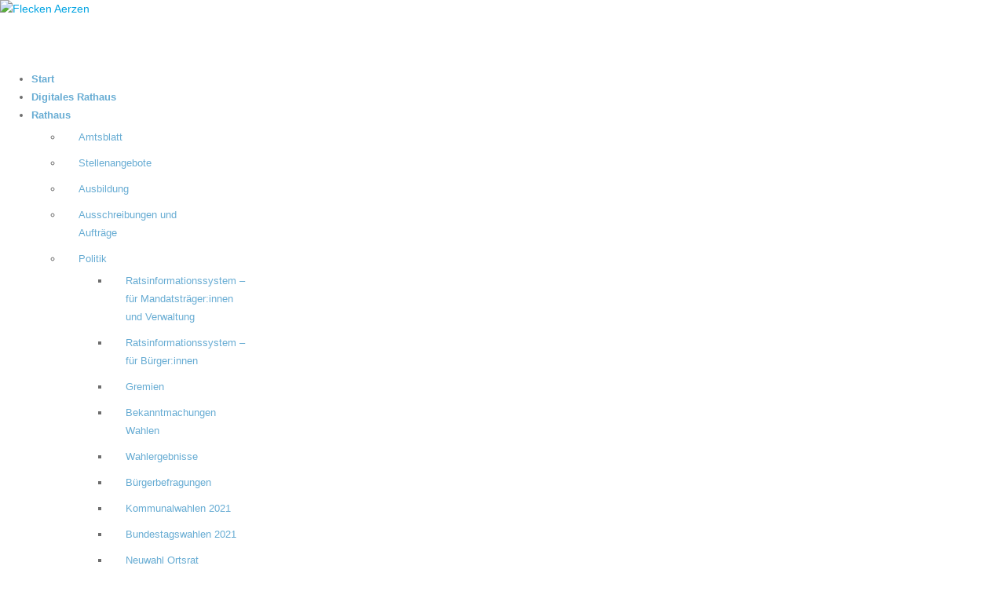

--- FILE ---
content_type: text/html; charset=utf-8
request_url: https://aerzen.de/index.php/buergerservice/steueramt
body_size: 9347
content:

<!doctype html>
<html lang="de-de" dir="ltr">
	<head>
		
		<meta name="viewport" content="width=device-width, initial-scale=1, shrink-to-fit=no">
		<meta charset="utf-8">
	<meta name="author" content="Super User">
	<meta name="generator" content="Joomla! - Open Source Content Management">
	<title>Steueramt</title>
	<link href="/images/bilder/wappenhp-60.jpg" rel="icon" type="image/vnd.microsoft.icon">
<link href="/media/vendor/joomla-custom-elements/css/joomla-alert.min.css?0.2.0" rel="stylesheet" />
	<link href="https://aerzen.de/components/com_jdownloads/assets/css/jdownloads_fe.css" rel="stylesheet" />
	<link href="https://aerzen.de/components/com_jdownloads/assets/css/jdownloads_buttons.css" rel="stylesheet" />
	<link href="https://aerzen.de/components/com_jdownloads/assets/lightbox/src/css/lightbox.css" rel="stylesheet" />
	<link href="https://aerzen.de/components/com_jdownloads/assets/css/jdownloads_custom.css" rel="stylesheet" />
	<link href="/templates/shaper_helixultimate/css/bootstrap.min.css" rel="stylesheet" />
	<link href="/plugins/system/helixultimate/assets/css/system-j4.min.css" rel="stylesheet" />
	<link href="/media/system/css/joomla-fontawesome.min.css?528b51d444f9981ee10382bc0ab10841" rel="stylesheet" />
	<link href="/templates/shaper_helixultimate/css/template.css" rel="stylesheet" />
	<link href="/templates/shaper_helixultimate/css/presets/default.css" rel="stylesheet" />
	<link href="/templates/shaper_helixultimate/css/custom.css" rel="stylesheet" />
	<link href="/modules/mod_djimageslider/themes/default/css/djimageslider.css" rel="stylesheet" />
	<style>/**
* General
**/

h1, h2, h3, h4, h5, h6 {
    margin: 0 0 10px;
    font-family: 'Droid Sans', sans-serif !important;
    font-weight: 700;
    line-height: 1.2;
    color: #065c99;
    text-rendering: optimizelegibility;
}
h3{
  text-transform:uppercase !important;
}


body {
    margin: 0;
    font-family: Tahoma, Geneva, Verdana, sans-serif;
    font-weight: 400;
    font-size: 14px;
    line-height: 1.7;
    color: #6d6d6d;
}



/**
* Bradcrumbs
**/

.breadcrumb{
    background : none;
}

.breadcrumb li:first-child{
    display:none;
}
/**
* Main menu
**/
.sp-menu-item>a, .sp-menu-heading {
    color: #67acd3!important;
    font-size: 0.9em!important;
    font-weight: 600!important;
    /*     text-transform:uppercase; */
}

.sp-menu-item>.sp-menu-heading{
    font-family: 'Arial', sans-serif !important;
    font-weight: 500!important;
}

.sp-has-child>span:after {
    font-family: "Font Awesome 5 Free";
    content: "";   
    float: right;
    margin-left: 7px;
    font-weight: 900;
}



.sp-menu-item:hover>a , .sp-menu-item:hover>span , .sp-menu-heading:hover {
    color: white!important;
    font-weight: 600!important;
  
}

.sp-menu-item.active>a {
    color: white!important;
}

.sp-menu-item.active {
    background-color: #67acd3!important; }

.sp-menu-item.current-item>a {
    color: white!important;
    font-weight: 600!important;
}

li.sp-menu-item:hover, .sp-menu-heading:hover {
    background-color: #67acd3;
}

/**
* Dropdown menu
**/
.sp-megamenu-parent .sp-dropdown .sp-dropdown-inner {
    padding: 0 !important;
}

.sp-megamenu-parent .sp-dropdown li.sp-menu-item {
    padding: 5px 20px
}

.sp-megamenu-parent .sp-dropdown li.sp-menu-item > a {
    font-weight: 500 !important;
}

/**
* Search
**/

form.mod-finder{
    padding: 2.5%;
    width:100%;
    flex-direction: row;
    display: flex;
    justify-content:center;
    align-items:center
}



.mod-finder__search{
    justify-content: center; 
    width: 100%;
}

#mod-finder-searchword154{
  width: 100%;
  border: 2px solid #e4e4e4;
  border-right: none;
  padding: 5px;
  height: 45px;
  border-radius: 5px 0 0 5px;
  outline: none;
  color: #9DBFAF;
}

#mod-finder-searchword154:focus{
  border-color: #67acd3;
}

.mod-finder__search> .btn {
    border: 2px solid #67acd3;
    background: #FFFF !important;
    text-align: center;
    color: #67acd3;
    border-radius: 0 0 0 0 !important;
    cursor: pointer;
    font-size: 19px;
}


.awesomplete{
  width:85%
}

/**
* Home Article
**/
.jm-right {
    background: #eee;
    padding: 30px;
    width: 25%Z;
}

.article-details {
    display: flex;
    flex-wrap: wrap;
}

.article-header {
    order: -1;
    flex: 1 0 100%;
}

.article-full-image {
    flex: 50%;
}

.article-details > div[itemprop~="articleBody"] {
    flex: 50%;
    padding: 2.5%;
}

#sp-position-right {
    width: 28%;
}

#sp-position-right .menu {
    padding-left: 0px;
}

#sp-position-right ul {
    list-style: none;
}

#sp-position-right > div > div > div > ul > li {
    padding: 5px 0 10px 0;
    font-size: 14px;
    border-bottom: 1px solid lightgray;
}

#sp-position-right > div > div > div > ul > li:last-child {
    border-bottom: none;
}

@media (max-width: 992px) {

    .article-details {
        display: block !important;
    }

    #sp-position-right {
        width: 100% !important;
    }
}

@media(min-width: 992px){
    #offcanvas-toggler {display: none !important;}
}

/* 
*SLIDER
*/
#slider151 > li > img {
    display: initial;
}

#slider151 > li > a > img {
    display: initial;
}


.djslider-default.img-vcenter img.dj-image  {
    width: 100%;
    height: 100% !important;
    object-fit: contain;
    margin:auto !important
}



/**
* Components
**/
#sp-section-8 {
    margin: 30px 0px;
}

.jmm-icon>.fas {
    font-size: 48px
}

.dj-image {
    height : unset !important;
}

/**
* Footer
**/
#sp-footer, #sp-footer h2 {
    color: #6d6d6d !important;
    font-family: 'Droid Sans', sans-serif;
}

#sp-footer h3 {
    font-family: 'Droid Sans', sans-serif;
    color: white;
}

#sp-footer ul {
    list-style:none;
    padding-left: 0px
}


.logo-image-phone{
    display:none!important;
}


@media (max-width: 1400px) and (min-width: 992px) {
    .logo-image-phone{
        display:block!important;
    }
    .logo-image{
        display:none!important;
    }
}

@media (max-width: 991px) {
    .logo-image-phone{
        display:none!important;
    }
    .logo-image{
        display:block!important;
    }

    .slide-desc-text-default .slide-title {
        font-size: 1em;
    }

    .slide-desc-text-default .slide-text {
        display: none;
    }

    #mod-finder-searchword154{
        border-right: 2px solid #e4e4e4;
    }
}

@media (max-width: 575px) {

    .slide-desc-text-default .slide-title {
        font-size: 0.815em;
    }

    #sp-top2-1 .djslider-loader{
        margin-top: 20px;
    }

}

.jmm-item, .jm-count  {
    font-weight: 700  !important;
    font-size: 36px  !important;
    line-height: 1 !important;
}
 .jmm-subtitle{
    line-height: 1.1;
    font-family: 'Droid Sans', sans-serif;
    text-transform: uppercase;
   font-size:14px
}

.article-details .article-header h1 {
    font-size: 24px;
    font-family: 'Droid Sans', sans-serif;
    font-weight: 700;
    line-height: 1.1;
    text-transform: none;
    margin: 0 0 10px;
    color: #065c99;
}

a{
    color: #00a3e2;
    text-decoration: none;
}

.grey{ 
 color: #6d6d6d !important;
}</style>
	<style>body{font-family: 'Tahoma', sans-serif;font-size: 14px;text-decoration: none;}
</style>
	<style>h1{font-family: 'Tahoma', sans-serif;font-size: 28px;font-weight: 700;color: #065c99;text-decoration: none;}
</style>
	<style>h2{font-family: 'Tahoma', sans-serif;font-size: 24px;font-weight: 700;color: #065c99;text-decoration: none;}
</style>
	<style>h3{font-family: 'Tahoma', sans-serif;font-size: 18px;font-weight: 700;color: #000000;text-decoration: none;}
</style>
	<style>.sp-megamenu-parent > li > a, .sp-megamenu-parent > li > span, .sp-megamenu-parent .sp-dropdown li.sp-menu-item > a{font-family: 'Arial', sans-serif;text-decoration: none;}
</style>
	<style>.menu.nav-pills > li > a, .menu.nav-pills > li > span, .menu.nav-pills .sp-dropdown li.sp-menu-item > a{font-family: 'Arial', sans-serif;text-decoration: none;}
</style>
	<style>.logo-image {height:75px;}.logo-image-phone {height:75px;}</style>
	<style>@media(max-width: 992px) {.logo-image {height: 36px;}.logo-image-phone {height: 36px;}}</style>
	<style>@media(max-width: 576px) {.logo-image {height: 36px;}.logo-image-phone {height: 36px;}}</style>
<script src="/media/vendor/jquery/js/jquery.min.js?3.7.1"></script>
	<script src="/media/legacy/js/jquery-noconflict.min.js?647005fc12b79b3ca2bb30c059899d5994e3e34d"></script>
	<script src="/media/mod_menu/js/menu.min.js?528b51d444f9981ee10382bc0ab10841" type="module"></script>
	<script type="application/json" class="joomla-script-options new">{"data":{"breakpoints":{"tablet":991,"mobile":480},"header":{"stickyOffset":"0"}},"joomla.jtext":{"ERROR":"Fehler","MESSAGE":"Nachricht","NOTICE":"Hinweis","WARNING":"Warnung","JCLOSE":"Schlie\u00dfen","JOK":"OK","JOPEN":"\u00d6ffnen"},"system.paths":{"root":"","rootFull":"https:\/\/aerzen.de\/","base":"","baseFull":"https:\/\/aerzen.de\/"},"csrf.token":"f6b2ef1864b15afdc3d7409e87eb8977"}</script>
	<script src="/media/system/js/core.min.js?37ffe4186289eba9c5df81bea44080aff77b9684"></script>
	<script src="/media/vendor/webcomponentsjs/js/webcomponents-bundle.min.js?2.8.0" nomodule defer></script>
	<script src="/media/vendor/bootstrap/js/bootstrap-es5.min.js?5.3.2" nomodule defer></script>
	<script src="/media/system/js/showon-es5.min.js?0e293ba9dec283752e25f4e1d5eb0a6f8c07d3be" defer nomodule></script>
	<script src="/media/system/js/messages-es5.min.js?c29829fd2432533d05b15b771f86c6637708bd9d" nomodule defer></script>
	<script src="/media/system/js/joomla-hidden-mail-es5.min.js?b2c8377606bb898b64d21e2d06c6bb925371b9c3" nomodule defer></script>
	<script src="/media/vendor/bootstrap/js/popover.min.js?5.3.2" type="module"></script>
	<script src="/media/vendor/bootstrap/js/alert.min.js?5.3.2" type="module"></script>
	<script src="/media/vendor/bootstrap/js/button.min.js?5.3.2" type="module"></script>
	<script src="/media/vendor/bootstrap/js/carousel.min.js?5.3.2" type="module"></script>
	<script src="/media/vendor/bootstrap/js/collapse.min.js?5.3.2" type="module"></script>
	<script src="/media/vendor/bootstrap/js/dropdown.min.js?5.3.2" type="module"></script>
	<script src="/media/vendor/bootstrap/js/modal.min.js?5.3.2" type="module"></script>
	<script src="/media/vendor/bootstrap/js/offcanvas.min.js?5.3.2" type="module"></script>
	<script src="/media/vendor/bootstrap/js/scrollspy.min.js?5.3.2" type="module"></script>
	<script src="/media/vendor/bootstrap/js/tab.min.js?5.3.2" type="module"></script>
	<script src="/media/vendor/bootstrap/js/toast.min.js?5.3.2" type="module"></script>
	<script src="/media/system/js/showon.min.js?f79c256660e2c0ca2179cf7f3168ea8143e1af82" type="module"></script>
	<script src="/media/system/js/joomla-hidden-mail.min.js?065992337609bf436e2fedbcbdc3de1406158b97" type="module"></script>
	<script src="/media/system/js/messages.min.js?7f7aa28ac8e8d42145850e8b45b3bc82ff9a6411" type="module"></script>
	<script src="https://aerzen.de//components/com_jdownloads/assets/lightbox/src/js/lightbox.js"></script>
	<script src="/templates/shaper_helixultimate/js/main.js"></script>
	<script src="/media/djextensions/jquery.easing-j4/jquery.easing.min.js"></script>
	<script src="/modules/mod_djimageslider/assets/js/slider.js?v=4.6.2"></script>
	<script>template="shaper_helixultimate";</script>
			</head>
	<body class="site helix-ultimate hu com_content com-content view-article layout-default task-none itemid-214 de-de ltr sticky-header layout-fluid offcanvas-init offcanvs-position-right">

		
		
		<div class="body-wrapper">
			<div class="body-innerwrapper">
				
	<div class="sticky-header-placeholder"></div>
<header id="sp-header" class="header-with-social">
	<div class="container">
		<div class="container-inner">
			<div class="row">
				<!-- Logo -->
				<div id="sp-logo" class="has-border col-auto">
					<div class="sp-column">
													
							<div class="logo"><a href="/">
				<img class='logo-image  d-none d-lg-inline-block'
					srcset='https://aerzen.de/images/bilder/wappenhp-280x72.jpg 1x'
					src='https://aerzen.de/images/bilder/wappenhp-280x72.jpg'
					height='75'
					alt='Flecken Aerzen'
				/>
				<img class="logo-image-phone d-inline-block d-lg-none" src="https://aerzen.de/images/bilder/wappenhp.jpg" alt="Flecken Aerzen" /></a></div>											</div>
				</div>

				<!-- Menu -->
				<div id="sp-menu" class="menu-with-social col-auto flex-auto">
					<div class="sp-column d-flex justify-content-between align-items-center">
						<div class="d-flex menu-wrap menu-with-offcanvas justify-content-between align-items-center flex-auto">
							<nav class="sp-megamenu-wrapper d-flex" role="navigation" aria-label="navigation"><ul class="sp-megamenu-parent menu-animation-fade-up d-none d-lg-block"><li class="sp-menu-item"><a   href="/index.php"  >Start</a></li><li class="sp-menu-item"><a   href="https://service.aerzen.de/"  >Digitales Rathaus</a></li><li class="sp-menu-item sp-has-child"><a   href="https://service.aerzen.de/buergerservice/dienstleistungen/uebersicht.html"  >Rathaus</a><div class="sp-dropdown sp-dropdown-main sp-menu-right" style="width: 240px;"><div class="sp-dropdown-inner"><ul class="sp-dropdown-items"><li class="sp-menu-item"><a   href="/index.php/rathaus/amtsblatt"  >Amtsblatt</a></li><li class="sp-menu-item"><a   href="/index.php/rathaus/angeboteaerzen"  >Stellenangebote</a></li><li class="sp-menu-item"><a   href="/index.php/rathaus/ausbildung"  >Ausbildung</a></li><li class="sp-menu-item"><a   href="/index.php/rathaus/ausschreibungen"  >Ausschreibungen und Aufträge</a></li><li class="sp-menu-item sp-has-child"><a   href="/index.php/rathaus/politik/gemeinderat-ortsraete"  >Politik</a><div class="sp-dropdown sp-dropdown-sub sp-menu-right" style="width: 240px;"><div class="sp-dropdown-inner"><ul class="sp-dropdown-items"><li class="sp-menu-item"><a   href="https://www.aerzen.sitzung-online.de/personal/logon"  >Ratsinformationssystem – für Mandatsträger:innen und Verwaltung</a></li><li class="sp-menu-item"><a   href="https://www.aerzen.sitzung-online.de/public/"  >Ratsinformationssystem – für Bürger:innen</a></li><li class="sp-menu-item"><a   href="/index.php/rathaus/politik/gemeinderat-ortsraete"  >Gremien</a></li><li class="sp-menu-item"><a   href="/index.php/rathaus/politik/allg-bekanntmachungen"  >Bekanntmachungen Wahlen</a></li><li class="sp-menu-item"><a   href="/index.php/rathaus/politik/2013-09-12-08-36-19"  >Wahlergebnisse</a></li><li class="sp-menu-item"><a   href="/index.php/rathaus/politik/wahlen-buergerbefragungen"  >Bürgerbefragungen</a></li><li class="sp-menu-item"><a   href="/index.php/rathaus/politik/kommunalwahlen-2021"  >Kommunalwahlen 2021</a></li><li class="sp-menu-item"><a   href="/index.php/rathaus/politik/bundestagswahlen-2021"  >Bundestagswahlen 2021</a></li><li class="sp-menu-item"><a   href="/index.php/rathaus/politik/neuwahl-dehmkerbrock"  >Neuwahl Ortsrat Dehmkerbrock 2022</a></li><li class="sp-menu-item"><a   href="/index.php/rathaus/politik/kommunalwahl-2026"  >Kommunalwahl 2026</a></li></ul></div></div></li><li class="sp-menu-item"><a   href="/index.php/rathaus/dokumente"  >Vordrucke/Anträge</a></li><li class="sp-menu-item"><a   href="/index.php/rathaus/datenschutzhinweise"  >Datenschutzhinweisblätter</a></li><li class="sp-menu-item sp-has-child"><span  class=" sp-menu-heading"  >Ansprechpartner</span><div class="sp-dropdown sp-dropdown-sub sp-menu-right" style="width: 240px;"><div class="sp-dropdown-inner"><ul class="sp-dropdown-items"><li class="sp-menu-item"><a  rel="noopener noreferrer" href="https://www.aerzen.de/index.php/alle-kategorien?task=download.send&id=1839" target="_blank"  >Organigramm</a></li><li class="sp-menu-item"><a   href="https://service.aerzen.de/buergerservice/dienstleistungen/uebersicht.html"  >Zuständigkeiten</a></li><li class="sp-menu-item"><a   href="/index.php/rathaus/ansprechpartner/gleichstellungsbeauftragte"  >Gleichstellungsbeauftragte</a></li></ul></div></div></li><li class="sp-menu-item"><a   href="/index.php/rathaus/oeffnungszeiten"  >Öffnungszeiten</a></li><li class="sp-menu-item"><a   href="/index.php/rathaus/oeffentliche-bekanntmachungen"  >Öffentliche Bekanntmachungen</a></li><li class="sp-menu-item sp-has-child"><a   href="/index.php/rathaus/oeffentliche-bekanntmachungen"  >Satzungen und Ordnungen</a><div class="sp-dropdown sp-dropdown-sub sp-menu-right" style="width: 240px;"><div class="sp-dropdown-inner"><ul class="sp-dropdown-items"><li class="sp-menu-item"><a   href="/index.php/rathaus/verordnungen-und-gesetze/haushaltsplan"  >Haushaltsplan</a></li><li class="sp-menu-item"><a   href="/index.php/rathaus/verordnungen-und-gesetze/satzungen"  >Satzungen</a></li></ul></div></div></li><li class="sp-menu-item"><a   href="/index.php/rathaus/klimaschutz"  >Klimaschutz</a></li></ul></div></div></li><li class="sp-menu-item sp-has-child active"><a   href="/index.php/buergerservice/meldeamt"  >Service &amp; Ämter</a><div class="sp-dropdown sp-dropdown-main sp-menu-right" style="width: 240px;"><div class="sp-dropdown-inner"><ul class="sp-dropdown-items"><li class="sp-menu-item"><a   href="/index.php/buergerservice/meldeamt"  >Meldeamt</a></li><li class="sp-menu-item current-item active"><a aria-current="page"  href="/index.php/buergerservice/steueramt"  >Steueramt</a></li><li class="sp-menu-item"><a   href="/index.php/buergerservice/standesamt"  >Standesamt</a></li><li class="sp-menu-item"><a   href="/index.php/buergerservice/ordnungsamt"  >Ordnungsamt</a></li><li class="sp-menu-item sp-has-child"><a   href="/index.php/buergerservice/wasser-a-abwasser/wasserversorgung"  >Wasser &amp; Abwasser</a><div class="sp-dropdown sp-dropdown-sub sp-menu-right" style="width: 240px;"><div class="sp-dropdown-inner"><ul class="sp-dropdown-items"><li class="sp-menu-item"><a   href="/index.php/buergerservice/wasser-a-abwasser/wasserversorgung"  >Wasserversorgung</a></li><li class="sp-menu-item"><a   href="/index.php/buergerservice/wasser-a-abwasser/schmutz-a-regenwasserentsorgung"  >Schmutz- &amp; Regenwasserentsorgung</a></li><li class="sp-menu-item"><a   href="/index.php/buergerservice/wasser-a-abwasser/kleinklaeranlagen"  >Kleinkläranlagen</a></li><li class="sp-menu-item"><a   href="/index.php/buergerservice/wasser-a-abwasser/jahresablesung"  >Jahresablesung</a></li></ul></div></div></li><li class="sp-menu-item"><a   href="/index.php/buergerservice/friedhoefe"  >Friedhöfe</a></li><li class="sp-menu-item sp-has-child"><a   href="/index.php?Itemid=415"  >Bauen &amp; Wohnen</a><div class="sp-dropdown sp-dropdown-sub sp-menu-right" style="width: 240px;"><div class="sp-dropdown-inner"><ul class="sp-dropdown-items"><li class="sp-menu-item"><a   href="/index.php/buergerservice/bauen-wohnen/iek"  >IEK</a></li><li class="sp-menu-item sp-has-child"><a   href="/index.php/buergerservice/bauen-wohnen/bauleitplanung"  >Bauleitplanung</a><div class="sp-dropdown sp-dropdown-sub sp-menu-right" style="width: 240px;"><div class="sp-dropdown-inner"><ul class="sp-dropdown-items"><li class="sp-menu-item"><a   href="/index.php/buergerservice/bauen-wohnen/bauleitplanung/rechtskraeftige-bebauungsplaene"  >Rechtskräftige Bebauungspläne</a></li><li class="sp-menu-item"><a   href="/index.php/buergerservice/bauen-wohnen/bauleitplanung/aktuell-im-verfahren"  >Aktuell im Verfahren</a></li></ul></div></div></li><li class="sp-menu-item sp-has-child"><a   href="/index.php/buergerservice/bauen-wohnen/laermaktionsplanung"  >Lärmaktionsplanung</a><div class="sp-dropdown sp-dropdown-sub sp-menu-right" style="width: 240px;"><div class="sp-dropdown-inner"><ul class="sp-dropdown-items"><li class="sp-menu-item"><a   href="/index.php/buergerservice/bauen-wohnen/laermaktionsplanung/laermaktionsplanung"  >Rechtskräftige Lärmaktionsplanung</a></li><li class="sp-menu-item"><a   href="/index.php/buergerservice/bauen-wohnen/laermaktionsplanung/aktuell-im-verfahren"  >Aktuell im Verfahren</a></li></ul></div></div></li><li class="sp-menu-item"><a   href="/index.php/buergerservice/bauen-wohnen/strassensanierung-gross-berkel"  >Straßensanierung Groß Berkel</a></li><li class="sp-menu-item"><a   href="/index.php/buergerservice/bauen-wohnen/starkregenkonzept-herkendorf"  >Starkregenkonzept Herkendorf</a></li><li class="sp-menu-item sp-has-child"><a   href="/index.php/buergerservice/bauen-wohnen/kommunale-waermeplanung"  >Kommunale Wärmeplanung</a><div class="sp-dropdown sp-dropdown-sub sp-menu-right" style="width: 240px;"><div class="sp-dropdown-inner"><ul class="sp-dropdown-items"><li class="sp-menu-item"><a   href="/index.php/buergerservice/bauen-wohnen/kommunale-waermeplanung/quartierskonzept-grupenhagen"  >Quartierskonzept Grupenhagen</a></li></ul></div></div></li><li class="sp-menu-item"><a   href="/index.php/buergerservice/bauen-wohnen/energieberichte"  >Energieberichte</a></li></ul></div></div></li><li class="sp-menu-item"><a   href="/index.php/buergerservice/schiedsamt"  >Schiedsamt</a></li><li class="sp-menu-item"><a   href="/index.php/buergerservice/feuerwehren"  >Feuerwehr</a></li><li class="sp-menu-item"><a   href="/index.php/buergerservice/externe-dienstleistungen"  >Externe Dienstleistungen</a></li><li class="sp-menu-item"><a   href="/index.php/buergerservice/zivil-und-katastrophenschutz"  >Zivil- und Katastrophenschutz</a></li></ul></div></div></li><li class="sp-menu-item sp-has-child"><a   href="/index.php/familien-bildung/jugendarbeit"  >Familien &amp; Bildung</a><div class="sp-dropdown sp-dropdown-main sp-menu-right" style="width: 240px;"><div class="sp-dropdown-inner"><ul class="sp-dropdown-items"><li class="sp-menu-item"><a   href="/index.php/familien-bildung/jugendarbeit"  >Jugendarbeit</a></li><li class="sp-menu-item sp-has-child"><a   href="/index.php/familien-bildung/famki-2"  >Familien- und Kinderservicebüro</a><div class="sp-dropdown sp-dropdown-sub sp-menu-right" style="width: 240px;"><div class="sp-dropdown-inner"><ul class="sp-dropdown-items"><li class="sp-menu-item"><a   href="/index.php/familien-bildung/famki-2/antragsstellung-kindergarten-krippenplatz"  >Antragsstellung Kindergarten-/Krippenplatz</a></li></ul></div></div></li><li class="sp-menu-item"><a   href="/index.php/familien-bildung/schulen"  >Schulen</a></li><li class="sp-menu-item"><a   href="/index.php/familien-bildung/seniorenbeirat"  >Seniorenbeirat</a></li><li class="sp-menu-item"><a   href="/index.php/familien-bildung/asd"  >Allgemeiner Sozialer Dienst</a></li><li class="sp-menu-item"><a   href="/index.php/familien-bildung/fluechtlingshilfe"  >Flüchtlingshilfe</a></li></ul></div></div></li><li class="sp-menu-item sp-has-child"><a   href="/index.php/kultur-freizeit/domaenenburg"  >Kultur &amp; Freizeit</a><div class="sp-dropdown sp-dropdown-main sp-menu-right" style="width: 240px;"><div class="sp-dropdown-inner"><ul class="sp-dropdown-items"><li class="sp-menu-item"><a   href="/index.php/kultur-freizeit/domaenenburg"  >Domänenburg</a></li><li class="sp-menu-item"><a   href="/index.php/kultur-freizeit/vereine"  >Vereine</a></li><li class="sp-menu-item"><a   href="/index.php/kultur-freizeit/foerderung-der-ehrenamtlichen-jugendarbeit"  >Förderung der Jugendarbeit</a></li><li class="sp-menu-item"><a   href="https://www.hummetalbaeder.de/"  >Hummetalbäder</a></li><li class="sp-menu-item"><a   href="/index.php/kultur-freizeit/buecherei"  >Bücherei</a></li><li class="sp-menu-item"><a   href="/index.php/kultur-freizeit/runder-tisch-artenvielfalt"  >Runder Tisch Artenvielfalt</a></li></ul></div></div></li><li class="sp-menu-item sp-has-child"><a   href="/index.php/flecken-aerzen/daten-und-fakten"  >Gemeinde</a><div class="sp-dropdown sp-dropdown-main sp-menu-right" style="width: 240px;"><div class="sp-dropdown-inner"><ul class="sp-dropdown-items"><li class="sp-menu-item"><a   href="/index.php/flecken-aerzen/daten-und-fakten"  >Daten und Fakten</a></li><li class="sp-menu-item"><a   href="/index.php/flecken-aerzen/feedback-formular"  >Kontaktformular</a></li></ul></div></div></li></ul></nav>							
						</div>
						
						<!-- Related Modules -->
						<div class="d-none d-lg-flex header-modules align-items-center">
								
													</div>

						<!-- Social icons -->
						<div class="social-wrap d-flex align-items-center">
													</div>

						<!-- if offcanvas position right -->
													<a id="offcanvas-toggler"  aria-label="Menu" title="Menu"  class="mega_offcanvas offcanvas-toggler-secondary offcanvas-toggler-right d-flex align-items-center" href="#">
							<div class="burger-icon"><span></span><span></span><span></span></div>
							</a>
											</div>
				</div>
			</div>
		</div>
	</div>
</header>				<main id="sp-main">
<section id="sp-section-1" >

				
	
<div class="row">
	<div id="sp-title" class="col-lg-12 "><div class="sp-column "></div></div></div>
				
	</section>

<section id="sp-main-body" >

										<div class="container">
					<div class="container-inner">
						
	
<div class="row">
	
<div id="sp-component" class="col-lg-8 ">
	<div class="sp-column ">
		<div id="system-message-container" aria-live="polite"></div>


		
		<div class="article-details " itemscope itemtype="https://schema.org/Article">
    <meta itemprop="inLanguage" content="de-DE">

    
    
    
    
            <div class="article-header">
                            <h1 itemprop="headline">
                    Steueramt                </h1>
            
            
            
                    </div>
    
    <div class="article-can-edit d-flex flex-wrap justify-content-between">
                
            </div>

    
        
                
    
        
        
        
        <div class="com-content-article__body" itemprop="articleBody">
            <ul>
<li><a href="#Verguegung">Vergnügungssteuer</a></li>
<li><a href="#Hundesteuer">Hundesteuer</a></li>
</ul>
<p> </p>
<h4>Ansprechpartner/in Steueramt:</h4>
<p>Frau Fischer</p>
<p>05154/988-32</p>
<p><joomla-hidden-mail  is-link="1" is-email="1" first="cGZpc2NoZXI=" last="YWVyemVuLmRl" text="cGZpc2NoZXJAYWVyemVuLmRl" base="" >Diese E-Mail-Adresse ist vor Spambots geschützt! Zur Anzeige muss JavaScript eingeschaltet sein.</joomla-hidden-mail></p>
<p> </p>
<p>Frau Kufeld</p>
<p>05154/988-52</p>
<p><joomla-hidden-mail  is-link="1" is-email="1" first="c3JhbW1pbg==" last="YWVyemVuLmRl" text="c2t1ZmVsZEBhZXJ6ZW4uZGU=" base="" >Diese E-Mail-Adresse ist vor Spambots geschützt! Zur Anzeige muss JavaScript eingeschaltet sein.</joomla-hidden-mail></p>
<p> </p>
<hr />
<h4>Unsere Datenschutzhinweise finden Sie hier:</h4>
<p><a href="/index.php/rathaus/datenschutzhinweise#Steueramt">Datenschutzhinweisblätter Steueramt</a></p>
<p><span style="color: #000000;"> </span></p>
<hr />
<h4><a id="Verguegung"></a>Vergnügungssteuer</h4>
<p><div class="jd_content jd_content_plugin "><div class="jd_content_wrapper">
<div class ="jd_clear " style="width:100%; padding:3px 0px; ">
      <div class = "jd_left" style=""><img src="https://aerzen.de/images/jdownloads/fileimages/flat_1/pdf.png" align="top" width="38" height="38" border="0" alt="pdf"/>Vergnügungssteuersatzung des Flecken Aerzen  </div>
      <div class = "jd_right jd_download_url_position" style=""><a target="_blank" href="/index.php/alle-kategorien?task=download.send&amp;id=1687:vergnuegungssteuersatzung-des-flecken-aerzen&amp;catid=32" aria-label="Download-Vorgang starten" alt="Down" class="jdbutton jblue jmedium">Download</a></div>
      <div class="jd_featured_pic" style=""></div>
      <div class="jd_clear" style=""></div>
  </div>
</div>
<div class="jd_clear" style=""></div></div></p>
<p><div class="jd_content jd_content_plugin "><div class="jd_content_wrapper">
<div class ="jd_clear " style="width:100%; padding:3px 0px; ">
      <div class = "jd_left" style=""><img src="https://aerzen.de/images/jdownloads/fileimages/flat_1/pdf.png" align="top" width="38" height="38" border="0" alt="pdf"/>1. Änderungssatzung Vergnügungssteuersatzung </div>
      <div class = "jd_right jd_download_url_position" style=""><a target="_blank" href="/index.php/alle-kategorien?task=download.send&amp;id=1698:1-aenderungssatzung-vergnuegungssteuersatzung&amp;catid=47" aria-label="Download-Vorgang starten" alt="Down" class="jdbutton jblue jmedium">Download</a></div>
      <div class="jd_featured_pic" style=""></div>
      <div class="jd_clear" style=""></div>
  </div>
</div>
<div class="jd_clear" style=""></div></div></p>
<p> </p>
<hr />
<h4><a id="Hundesteuer"></a>Hundesteuer<span style="color: #0000ff; font-size: 12pt;"><strong><span style="text-decoration: underline;"><br /></span></strong></span></h4>
<p>Die An- und Abmeldung Ihres Hundes können Sie auch bequem online durchführen.</p>
<p><a href="https://hundmanager.govconnect.de/steuer/aerzen/">Gehen Sie bitte hierzu auf unser Hundesteuer Portal</a></p>
<p> </p>
<p><div class="jd_content jd_content_plugin "><div class="jd_content_wrapper">
<div class ="jd_clear " style="width:100%; padding:3px 0px; ">
      <div class = "jd_left" style=""><img src="https://aerzen.de/images/jdownloads/fileimages/flat_1/pdf.png" align="top" width="38" height="38" border="0" alt="pdf"/>Hundesteueranmeldung </div>
      <div class = "jd_right jd_download_url_position" style=""><a target="_blank" href="/index.php/alle-kategorien?task=download.send&amp;id=358:hundesteueranmeldung3&amp;catid=47" aria-label="Download-Vorgang starten" alt="Down" class="jdbutton jblue jmedium">Download</a></div>
      <div class="jd_featured_pic" style=""></div>
      <div class="jd_clear" style=""></div>
  </div>
</div>
<div class="jd_clear" style=""></div></div></p>
<p><div class="jd_content jd_content_plugin "><div class="jd_content_wrapper">
<div class ="jd_clear " style="width:100%; padding:3px 0px; ">
      <div class = "jd_left" style=""><img src="https://aerzen.de/images/jdownloads/fileimages/flat_1/pdf.png" align="top" width="38" height="38" border="0" alt="pdf"/>Hundesteuerabmeldung </div>
      <div class = "jd_right jd_download_url_position" style=""><a target="_blank" href="/index.php/alle-kategorien?task=download.send&amp;id=182:hundesteuerabmeldung2&amp;catid=47" aria-label="Download-Vorgang starten" alt="Down" class="jdbutton jblue jmedium">Download</a></div>
      <div class="jd_featured_pic" style=""></div>
      <div class="jd_clear" style=""></div>
  </div>
</div>
<div class="jd_clear" style=""></div></div></p>
<p><div class="jd_content jd_content_plugin "><div class="jd_content_wrapper">
<div class ="jd_clear " style="width:100%; padding:3px 0px; ">
      <div class = "jd_left" style=""><img src="https://aerzen.de/images/jdownloads/fileimages/flat_1/pdf.png" align="top" width="38" height="38" border="0" alt="pdf"/>Hundesteuersatzung des Flecken Aerzen </div>
      <div class = "jd_right jd_download_url_position" style=""><a target="_blank" href="/index.php/alle-kategorien?task=download.send&amp;id=160:hundesteuersatzung-des-flecken-aerzen&amp;catid=47" aria-label="Download-Vorgang starten" alt="Down" class="jdbutton jblue jmedium">Download</a></div>
      <div class="jd_featured_pic" style=""></div>
      <div class="jd_clear" style=""></div>
  </div>
</div>
<div class="jd_clear" style=""></div></div></p>
<p><div class="jd_content jd_content_plugin "><div class="jd_content_wrapper">
<div class ="jd_clear " style="width:100%; padding:3px 0px; ">
      <div class = "jd_left" style=""><img src="https://aerzen.de/images/jdownloads/fileimages/flat_1/pdf.png" align="top" width="38" height="38" border="0" alt="pdf"/>1.Änderungssatzung der Hundesteuersatzung Flecken Aerzen </div>
      <div class = "jd_right jd_download_url_position" style=""><a target="_blank" href="/index.php/alle-kategorien?task=download.send&amp;id=350:1-aenderungssatzung-der-hundesteuersatzung-flecken-aerzen&amp;catid=47" aria-label="Download-Vorgang starten" alt="Down" class="jdbutton jblue jmedium">Download</a></div>
      <div class="jd_featured_pic" style=""></div>
      <div class="jd_clear" style=""></div>
  </div>
</div>
<div class="jd_clear" style=""></div></div></p>
<p><div class="jd_content jd_content_plugin "><div class="jd_content_wrapper">
<div class ="jd_clear " style="width:100%; padding:3px 0px; ">
      <div class = "jd_left" style=""><img src="https://aerzen.de/images/jdownloads/fileimages/flat_1/pdf.png" align="top" width="38" height="38" border="0" alt="pdf"/>2. Änderungssatzung der Hundesteuersatzung Flecken Aerzen </div>
      <div class = "jd_right jd_download_url_position" style=""><a target="_blank" href="/index.php/alle-kategorien?task=download.send&amp;id=716:2-aenderungssatzung-der-hundesteuersatzung-flecken-aerzen&amp;catid=47" aria-label="Download-Vorgang starten" alt="Down" class="jdbutton jblue jmedium">Download</a></div>
      <div class="jd_featured_pic" style=""></div>
      <div class="jd_clear" style=""></div>
  </div>
</div>
<div class="jd_clear" style=""></div></div></p>
<p><div class="jd_content jd_content_plugin "><div class="jd_content_wrapper">
<div class ="jd_clear " style="width:100%; padding:3px 0px; ">
      <div class = "jd_left" style=""><img src="https://aerzen.de/images/jdownloads/fileimages/flat_1/pdf.png" align="top" width="38" height="38" border="0" alt="pdf"/>3. Änderungssatzung zur Hundesteuersatzung des Flecken Aerzen </div>
      <div class = "jd_right jd_download_url_position" style=""><a target="_blank" href="/index.php/alle-kategorien?task=download.send&amp;id=1699:3-aenderungssatzung-zur-hundesteuersatzung-des-flecken-aerzen&amp;catid=47" aria-label="Download-Vorgang starten" alt="Down" class="jdbutton jblue jmedium">Download</a></div>
      <div class="jd_featured_pic" style=""></div>
      <div class="jd_clear" style=""></div>
  </div>
</div>
<div class="jd_clear" style=""></div></div></p>
<p> </p>         </div>

        
        
        
    

        
    

    
                </div>

			</div>
</div>
<aside id="sp-position-right" class="col-lg-4 "><div class="sp-column jm-right"><div class="sp-module "><h3 class="sp-module-title">Schnelleinstieg</h3><div class="sp-module-content"><ul class="mod-menu mod-list menu grey">
<li class="item-441"><a href="https://service.aerzen.de/" >Digitales Rathaus</a></li><li class="item-313"><a href="/index.php/rathaus/oeffnungszeiten" >Öffnungszeiten</a></li><li class="item-314"><a href="/index.php/kontakt" >Kontakt</a></li><li class="item-319"><a href="https://www.access-tickets.de/fleckenaerzen/" target="_blank" rel="noopener noreferrer">Kartenvorverkauf</a></li><li class="item-320"><a href="https://www.aerzen.sitzung-online.de/public/" onclick="window.open(this.href, 'targetWindow', 'toolbar=no,location=no,status=no,menubar=no,scrollbars=yes,resizable=yes,'); return false;">Ratsinformationssystem für Bürger:innen</a></li></ul>
</div></div><div class="sp-module "><h3 class="sp-module-title">Domänenburg</h3><div class="sp-module-content">

<div style="border: 0px !important;">
    <div id="djslider-loader170" class="djslider-loader djslider-loader-default" data-animation='{"auto":"0","looponce":"0","transition":"easeInOutExpo","css3transition":"cubic-bezier(1.000, 0.000, 0.000, 1.000)","duration":400,"delay":3400}' data-djslider='{"id":170,"slider_type":"0","slide_size":250,"visible_slides":"1","direction":"left","show_buttons":"0","show_arrows":"0","preload":"800","css3":"1"}' tabindex="0">
        <div id="djslider170" class="djslider djslider-default" style="height: 196px; width: 240px; max-width: 240px !important;">
            <div id="slider-container170" class="slider-container" >
                <ul id="slider170" class="djslider-in">
                                            <li style="margin: 0 10px 0px 0 !important; height: 196px; width: 240px;">
                                                                                                <a  href="https://dewezet.pageflow.io/uberraschend-vielseitiges-leben-in-alten-gemauern-die-domanenburg-aerzen" target="_blank">
                                                                <img class="dj-image" src="/images/bilder/Domaenenburg-Pageflow-Dewezet.png" alt="Domänenburg Pageflow"  style="width: 100%; height: auto;"/>
                                                                    </a>
                                                                                        
                        </li>
                                    </ul>
            </div>
                                </div>
    </div>
</div>
<div class="djslider-end" style="clear: both" tabindex="0"></div></div></div></div></aside></div>
											</div>
				</div>
						
	</section>
</main>
<footer id="sp-footer" >

						<div class="container">
				<div class="container-inner">
			
	
<div class="row">
	<div id="sp-footer-1" class="col-lg-4 "><div class="sp-column "><div class="sp-module "><h3 class="sp-module-title">Öffnungszeiten</h3><div class="sp-module-content">
<div id="mod-custom149" class="mod-custom custom">
    <p><strong>Gemeindeverwaltung</strong><br />Kirchplatz 2</p>
<p>Montag - Freitag: 08:00 - 12:00 Uhr<br />Montag: 13:30 - 16.00 Uhr<br />Donnerstag: 13:30 - 17.00 Uhr</p>
<p><a href="/index.php/rathaus/oeffnungszeiten">Weitere Öffnungszeiten</a></p>
<p><a href="/index.php/rathaus/oeffnungszeiten"> </a></p></div>
</div></div></div></div><div id="sp-footer-2" class="col-lg-4 "><div class="sp-column "><div class="sp-module "><h3 class="sp-module-title">Rathaus</h3><div class="sp-module-content">
<div id="mod-custom155" class="mod-custom custom">
    <div class="page-header">
<h2>Kontakt</h2>
</div>
<div>
<p><strong>Postanschrift:<br /></strong>Flecken Aerzen<br />Kirchplatz 2<br />31855 Aerzen</p>
<p> </p>
<p><strong>Telefon &amp; Fax:<br /></strong>05154 / 988 - 0<br />05154 / 2016</p>
<p><strong>E-Mail:<br /></strong><span id="cloaka73809d9a25bde94f775898b66c7e4a7"><a href="mailto:Rathaus@aerzen.de">Rathaus@aerzen.de</a></span></p>
</div></div>
</div></div></div></div><div id="sp-footer-3" class="col-lg-4 "><div class="sp-column "><div class="sp-module "><h3 class="sp-module-title">Über uns</h3><div class="sp-module-content"><ul class="mod-menu mod-list menu-top">
<li class="item-106"><a href="/index.php/impressum" >Impressum</a></li><li class="item-159"><a href="/index.php/kontakt" >Kontakt</a></li><li class="item-105"><a href="/index.php" >Start</a></li><li class="item-341"><a href="/index.php/datenschutz" >Datenschutz</a></li><li class="item-443"><a href="/index.php/barrierefreiheit" >Barrierefreiheit</a></li></ul>
</div></div></div></div></div>
							</div>
			</div>
			
	</footer>
			</div>
		</div>

		<!-- Off Canvas Menu -->
		<div class="offcanvas-overlay"></div>
		<!-- Rendering the offcanvas style -->
		<!-- If canvas style selected then render the style -->
		<!-- otherwise (for old templates) attach the offcanvas module position -->
					<div class="offcanvas-menu left-1" tabindex="-1" inert>
	<div class="d-flex align-items-center p-3 pt-4">
				<a href="#" class="close-offcanvas" role="button" aria-label="Close Off-canvas">
			<div class="burger-icon" aria-hidden="true">
				<span></span>
				<span></span>
				<span></span>
			</div>
		</a>
	</div>
	
	<div class="offcanvas-inner">
		<div class="d-flex header-modules mb-3">
			
					</div>
		
					<div class="sp-module "><div class="sp-module-content"><ul class="mod-menu mod-list menu nav-pills">
<li class="item-101 default"><a href="/index.php" >Start</a></li><li class="item-440"><a href="https://service.aerzen.de/" >Digitales Rathaus</a></li><li class="item-174 menu-deeper menu-parent"><a href="https://service.aerzen.de/buergerservice/dienstleistungen/uebersicht.html" >Rathaus<span class="menu-toggler"></span></a><ul class="mod-menu__sub list-unstyled small menu-child"><li class="item-436"><a href="/index.php/rathaus/amtsblatt" >Amtsblatt</a></li><li class="item-173"><a href="/index.php/rathaus/angeboteaerzen" >Stellenangebote</a></li><li class="item-416"><a href="/index.php/rathaus/ausbildung" >Ausbildung</a></li><li class="item-284"><a href="/index.php/rathaus/ausschreibungen" >Ausschreibungen und Aufträge</a></li><li class="item-176 menu-deeper menu-parent"><a href="/index.php/rathaus/politik/gemeinderat-ortsraete" >Politik<span class="menu-toggler"></span></a><ul class="mod-menu__sub list-unstyled small menu-child"><li class="item-447"><a href="https://www.aerzen.sitzung-online.de/personal/logon" >Ratsinformationssystem – für Mandatsträger:innen und Verwaltung</a></li><li class="item-448"><a href="https://www.aerzen.sitzung-online.de/public/" >Ratsinformationssystem – für Bürger:innen</a></li><li class="item-117"><a href="/index.php/rathaus/politik/gemeinderat-ortsraete" >Gremien</a></li><li class="item-229"><a href="/index.php/rathaus/politik/allg-bekanntmachungen" >Bekanntmachungen Wahlen</a></li><li class="item-219"><a href="/index.php/rathaus/politik/2013-09-12-08-36-19" >Wahlergebnisse</a></li><li class="item-228"><a href="/index.php/rathaus/politik/wahlen-buergerbefragungen" >Bürgerbefragungen</a></li><li class="item-433"><a href="/index.php/rathaus/politik/kommunalwahlen-2021" >Kommunalwahlen 2021</a></li><li class="item-434"><a href="/index.php/rathaus/politik/bundestagswahlen-2021" >Bundestagswahlen 2021</a></li><li class="item-439"><a href="/index.php/rathaus/politik/neuwahl-dehmkerbrock" >Neuwahl Ortsrat Dehmkerbrock 2022</a></li><li class="item-640"><a href="/index.php/rathaus/politik/kommunalwahl-2026" >Kommunalwahl 2026</a></li></ul></li><li class="item-183"><a href="/index.php/rathaus/dokumente" >Vordrucke/Anträge</a></li><li class="item-377"><a href="/index.php/rathaus/datenschutzhinweise" >Datenschutzhinweisblätter</a></li><li class="item-334 menu-deeper menu-parent"><span class="mod-menu__heading nav-header ">Ansprechpartner<span class="menu-toggler"></span></span>
<ul class="mod-menu__sub list-unstyled small menu-child"><li class="item-348"><a href="https://www.aerzen.de/index.php/alle-kategorien?task=download.send&amp;id=1839" target="_blank" rel="noopener noreferrer">Organigramm</a></li><li class="item-158"><a href="https://service.aerzen.de/buergerservice/dienstleistungen/uebersicht.html" >Zuständigkeiten</a></li><li class="item-286"><a href="/index.php/rathaus/ansprechpartner/gleichstellungsbeauftragte" >Gleichstellungsbeauftragte</a></li></ul></li><li class="item-104"><a href="/index.php/rathaus/oeffnungszeiten" >Öffnungszeiten</a></li><li class="item-190"><a href="/index.php/rathaus/oeffentliche-bekanntmachungen" >Öffentliche Bekanntmachungen</a></li><li class="item-335 menu-deeper menu-parent"><a href="/index.php/rathaus/oeffentliche-bekanntmachungen" >Satzungen und Ordnungen<span class="menu-toggler"></span></a><ul class="mod-menu__sub list-unstyled small menu-child"><li class="item-217"><a href="/index.php/rathaus/verordnungen-und-gesetze/haushaltsplan" >Haushaltsplan</a></li><li class="item-166"><a href="/index.php/rathaus/verordnungen-und-gesetze/satzungen" >Satzungen</a></li></ul></li><li class="item-596"><a href="/index.php/rathaus/klimaschutz" >Klimaschutz</a></li></ul></li><li class="item-189 active menu-deeper menu-parent"><a href="/index.php/buergerservice/meldeamt" >Service &amp; Ämter<span class="menu-toggler"></span></a><ul class="mod-menu__sub list-unstyled small menu-child"><li class="item-167"><a href="/index.php/buergerservice/meldeamt" >Meldeamt</a></li><li class="item-214 current active"><a href="/index.php/buergerservice/steueramt" aria-current="page">Steueramt</a></li><li class="item-337"><a href="/index.php/buergerservice/standesamt" >Standesamt</a></li><li class="item-194"><a href="/index.php/buergerservice/ordnungsamt" >Ordnungsamt</a></li><li class="item-197 menu-deeper menu-parent"><a href="/index.php/buergerservice/wasser-a-abwasser/wasserversorgung" >Wasser &amp; Abwasser<span class="menu-toggler"></span></a><ul class="mod-menu__sub list-unstyled small menu-child"><li class="item-198"><a href="/index.php/buergerservice/wasser-a-abwasser/wasserversorgung" >Wasserversorgung</a></li><li class="item-199"><a href="/index.php/buergerservice/wasser-a-abwasser/schmutz-a-regenwasserentsorgung" >Schmutz- &amp; Regenwasserentsorgung</a></li><li class="item-200"><a href="/index.php/buergerservice/wasser-a-abwasser/kleinklaeranlagen" >Kleinkläranlagen</a></li><li class="item-207"><a href="/index.php/buergerservice/wasser-a-abwasser/jahresablesung" >Jahresablesung</a></li></ul></li><li class="item-338"><a href="/index.php/buergerservice/friedhoefe" >Friedhöfe</a></li><li class="item-177 menu-deeper menu-parent"><a href="/index.php?Itemid=415" >Bauen &amp; Wohnen<span class="menu-toggler"></span></a><ul class="mod-menu__sub list-unstyled small menu-child"><li class="item-226"><a href="/index.php/buergerservice/bauen-wohnen/iek" >IEK</a></li><li class="item-287 menu-deeper menu-parent"><a href="/index.php/buergerservice/bauen-wohnen/bauleitplanung" >Bauleitplanung<span class="menu-toggler"></span></a><ul class="mod-menu__sub list-unstyled small menu-child"><li class="item-288"><a href="/index.php/buergerservice/bauen-wohnen/bauleitplanung/rechtskraeftige-bebauungsplaene" >Rechtskräftige Bebauungspläne</a></li><li class="item-289"><a href="/index.php/buergerservice/bauen-wohnen/bauleitplanung/aktuell-im-verfahren" >Aktuell im Verfahren</a></li></ul></li><li class="item-435 menu-deeper menu-parent"><a href="/index.php/buergerservice/bauen-wohnen/laermaktionsplanung" >Lärmaktionsplanung<span class="menu-toggler"></span></a><ul class="mod-menu__sub list-unstyled small menu-child"><li class="item-600"><a href="/index.php/buergerservice/bauen-wohnen/laermaktionsplanung/laermaktionsplanung" >Rechtskräftige Lärmaktionsplanung</a></li><li class="item-601"><a href="/index.php/buergerservice/bauen-wohnen/laermaktionsplanung/aktuell-im-verfahren" >Aktuell im Verfahren</a></li></ul></li><li class="item-442"><a href="/index.php/buergerservice/bauen-wohnen/strassensanierung-gross-berkel" >Straßensanierung Groß Berkel</a></li><li class="item-606"><a href="/index.php/buergerservice/bauen-wohnen/starkregenkonzept-herkendorf" >Starkregenkonzept Herkendorf</a></li><li class="item-637 menu-deeper menu-parent"><a href="/index.php/buergerservice/bauen-wohnen/kommunale-waermeplanung" >Kommunale Wärmeplanung<span class="menu-toggler"></span></a><ul class="mod-menu__sub list-unstyled small menu-child"><li class="item-639"><a href="/index.php/buergerservice/bauen-wohnen/kommunale-waermeplanung/quartierskonzept-grupenhagen" >Quartierskonzept Grupenhagen</a></li></ul></li><li class="item-638"><a href="/index.php/buergerservice/bauen-wohnen/energieberichte" >Energieberichte</a></li></ul></li><li class="item-283"><a href="/index.php/buergerservice/schiedsamt" >Schiedsamt</a></li><li class="item-184"><a href="/index.php/buergerservice/feuerwehren" >Feuerwehr</a></li><li class="item-165"><a href="/index.php/buergerservice/externe-dienstleistungen" >Externe Dienstleistungen</a></li><li class="item-597"><a href="/index.php/buergerservice/zivil-und-katastrophenschutz" >Zivil- und Katastrophenschutz</a></li></ul></li><li class="item-178 menu-deeper menu-parent"><a href="/index.php/familien-bildung/jugendarbeit" >Familien &amp; Bildung<span class="menu-toggler"></span></a><ul class="mod-menu__sub list-unstyled small menu-child"><li class="item-112"><a href="/index.php/familien-bildung/jugendarbeit" >Jugendarbeit</a></li><li class="item-220 menu-deeper menu-parent"><a href="/index.php/familien-bildung/famki-2" >Familien- und Kinderservicebüro<span class="menu-toggler"></span></a><ul class="mod-menu__sub list-unstyled small menu-child"><li class="item-599"><a href="/index.php/familien-bildung/famki-2/antragsstellung-kindergarten-krippenplatz" >Antragsstellung Kindergarten-/Krippenplatz</a></li></ul></li><li class="item-185"><a href="/index.php/familien-bildung/schulen" >Schulen</a></li><li class="item-116"><a href="/index.php/familien-bildung/seniorenbeirat" >Seniorenbeirat</a></li><li class="item-192"><a href="/index.php/familien-bildung/asd" >Allgemeiner Sozialer Dienst</a></li><li class="item-238"><a href="/index.php/familien-bildung/fluechtlingshilfe" >Flüchtlingshilfe</a></li></ul></li><li class="item-179 menu-deeper menu-parent"><a href="/index.php/kultur-freizeit/domaenenburg" >Kultur &amp; Freizeit<span class="menu-toggler"></span></a><ul class="mod-menu__sub list-unstyled small menu-child"><li class="item-453"><a href="/index.php/kultur-freizeit/domaenenburg" >Domänenburg</a></li><li class="item-114"><a href="/index.php/kultur-freizeit/vereine" >Vereine</a></li><li class="item-234"><a href="/index.php/kultur-freizeit/foerderung-der-ehrenamtlichen-jugendarbeit" >Förderung der Jugendarbeit</a></li><li class="item-109"><a href="https://www.hummetalbaeder.de/" >Hummetalbäder</a></li><li class="item-187"><a href="/index.php/kultur-freizeit/buecherei" >Bücherei</a></li><li class="item-437"><a href="/index.php/kultur-freizeit/runder-tisch-artenvielfalt" >Runder Tisch Artenvielfalt</a></li></ul></li><li class="item-180 menu-deeper menu-parent"><a href="/index.php/flecken-aerzen/daten-und-fakten" >Gemeinde<span class="menu-toggler"></span></a><ul class="mod-menu__sub list-unstyled small menu-child"><li class="item-107"><a href="/index.php/flecken-aerzen/daten-und-fakten" >Daten und Fakten</a></li><li class="item-431"><a href="/index.php/flecken-aerzen/feedback-formular" >Kontaktformular</a></li></ul></li></ul>
</div></div>		
		
		
		
					
				
		<!-- custom module position -->
		
	</div>
</div>				

		
		

		<!-- Go to top -->
					<a href="#" class="sp-scroll-up" aria-label="Scroll to top" role="button"><span class="fas fa-angle-up" aria-hidden="true"></span></a>
					</body>
</html>